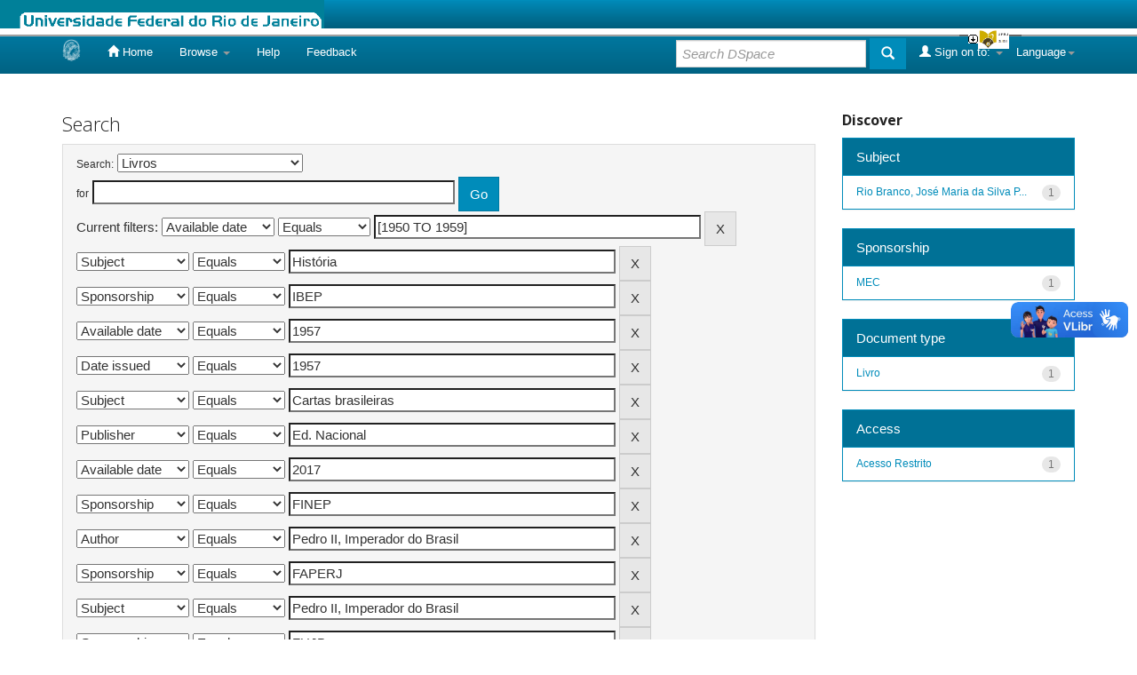

--- FILE ---
content_type: text/css
request_url: https://bdor.sibi.ufrj.br/image/barraufrj/slide.css
body_size: 5110
content:
.ufrjclear {
	clear:both;
	height:0;
	line-height:0
}
.ufrjclearfix:after {
	content:".";
	display:block;
	height:0;
	clear:both;
	visibility:hidden
}
.ufrjclearfix {
	display:inline-block;
	display:block;
	height:1%;
	display:block;
}
* html .ufrjclearfix {
	height:1%
}
.body{
	margin-top:0px
}
#ufrjLogo{
	position:absolute;
	top:0px;
	left:0px;
	width:100%;
	height:32x;
	text-align:left;
	background:repeat-x 0 0;
	z-index:999;
}
.ufrjtab {
	background:url('../barraufrj/tab_b.png') repeat-x 0 0;
	height:9px;
	position:relative;
	top:0px;
	z-index:999;
}
.ufrjtab ul.ufrjlogin {
	display:block;
	position:relative;
	float:right;
	clear:right;
	height:9px;
	width:auto;
	font-weight:bold;
	line-height:12px;
	margin:0;
	right:100px;
	color:#ffffff;
	font-size:80%;
	text-align:center
}
.ufrjtab ul.ufrjlogin li.ufrjleft {
	background:no-repeat left 0;
	height:9px;
	width:30px;
	padding:0;
	margin:0;
	display:block;
	float:left
}
.ufrjtab ul.ufrjlogin li.ufrjright {
	background:no-repeat left 0;
	height:9px;
	width:30px;
	padding:0;
	margin:0;
	display:block;
	float:left
}
.ufrjtab ul.ufrjlogin li {
	text-align:left;
	padding:0 0px;
	display:block;
	float:left;
	height:9px;
	background:url('../barraufrj/tab_b.png') repeat-x 0 0;
}
.ufrjtab ul.ufrjlogin li a {
	color:#004d77
}
.ufrjtab ul.ufrjlogin li a:hover {
	color:#ffffff
}
.ufrjtab .ufrjsep {
	color:#555555
}
.ufrjtab a.ufrjopen, .ufrjtab a.ufrjclose {
/*	height:20px;
	top:11px;
*/
	padding-right:0px;
	line-height:0px !important;
	padding-left:10px !important;
	cursor:pointer;
	display:block;
	width:70px;
	position:relative;
}
/*
.ufrjtab a.ufrjopen {
	background:url(../barraufrj/bt_open.png) no-repeat left 0;
}
.ufrjtab a.ufrjclose {
	background:url(../barraufrj/bt_close.png) no-repeat left 0;
}
.ufrjtab a:hover.ufrjopen {
	background:url(../barraufrj/bt_open.png) no-repeat left -19px;
}
.ufrjtab a:hover.ufrjclose {
	background:url(../barraufrj/bt_close.png) no-repeat left -19px;
}
*/
#ufrjtoppanel {
	position:absolute;
	top:32px;
	left:0;
	right:0;
	width:100%;
	z-index:0;
	background:#FFFFFF;
	text-align:center;
	margin-left:auto;
	margin-right:auto;
	font-family:"Lucida Sans Unicode", "Bitstream Vera Sans", "Trebuchet Unicode MS", "Lucida Grande", Verdana, Helvetica, sans-serif;
	font-size: 12px;
}
#ufrjpanel {
	width:100%;
	height:335px;
	background:#ffffff;
	background-image:url('../barraufrj/fundo.png');
	background-repeat:repeat-x;
	overflow:hidden;
	position:relative;
	z-index:3;
	display:none
}
#ufrjpanel h1 {
	font-size:1.6em;
	padding:5px 0 10px;
	margin:0;
	color:#ffffff
}
#ufrjpanel h2 {
	font-size:1.2em;
	padding:10px 0 5px;
	margin:0;
	color:#ffffff
}
#ufrjpanel p {
	margin:5px 0;
	padding:0
}
#ufrjpanel a {
	text-decoration:none;
	color:#ffffff
}
#ufrjpanel a:hover {
	color:#ffffff
}
#ufrjpanel a-lost-pwd {
	display:block;
	float:left
}
#ufrjpanel .ufrjcontent {
	width:960px;
	margin:0 auto;
	padding-top:10px;
	text-align:left;
	font-size:0.85em
}
#ufrjpanel .ufrjcontent .ufrjleft {
	width:280px;
	float:left;
	padding:0 10px;
	border-left:1px solid #333fff
}
#ufrjpanel .ufrjcontent .ufrjright {
	border-right:1px solid #333fff
}
#ufrjpanel .ufrjcontent form {
	margin:0 0 10px
}
#ufrjpanel .ufrjcontent label {
	float:left;
	padding-top:8px;
	clear:both;
	width:280px;
	display:block
}
#ufrjpanel .ufrjcontent input.field {
	border:1px #060606 solid;
	background:#555555;
	margin-right:5px;
	margin-top:4px;
	width:200px;
	color:#ffffff;
	height:16px
}
#ufrjpanel .ufrjcontent input:focus.field {
	background:#545454
}
#ufrjpanel .ufrjcontent input.bt_login, #panel .ufrjcontent input.bt_register {
	display:block;
	float:left;
	clear:left;
	height:24px;
	text-align:center;
	cursor:pointer;
	border:none;
	font-weight:bold;
	margin:10px 0
}
#ufrjpanel .ufrjcontent input.bt_login {
	width:74px;
	background:transparent url('../barraufrj/bt_login.png') no-repeat 0 0;
}
#ufrjpanel .ufrjcontent input.bt_register {
	width:94px;
	color:#ffffff;
	background:transparent url('../barraufrj/bt_register.png') no-repeat 0 0;
}
#ufrjpanel .ufrjlost-pwd {
	display:block;
	float:left;
	clear:right;
	padding:15px 5px 0;
	font-size:0.95em;
	text-decoration:underline
}
#ufrjmenu_top_ufrj {
	list-style:none;
	margin:0;
	padding:0;
	width:21em
}
.ufrjmenu_top_tit {
	text-align:left;
	font-weight:bold;
	color:#000
}
#ufrjmenu_top_ufrj li {
	margin:0px;
	padding:0px;
	text-align:left;
	display: inline;
}
#ufrjmenu_top_ufrj a {
	background:left center no-repeat;
	border-bottom:1px solid #0a6795;
	color:#000;
	display:block;
	margin:0px;
	padding:5px 12px;
	_padding:5px 12px 5px;
	text-decoration:none;
	font-weight:normal;
	text-align:left;
}
#ufrjmenu_top_ufrj a:hover {
	background:#64c5d2 left center no-repeat;
	color:#000;
	padding-bottom:5px;
	_padding:5px 12px 5px;
}
#ufrjpanel td {
	vertical-align: top;
	border: 0px;
}
#ufrjpanel table {
	border: 0px;
}
#ufrjpanel input {
	border: 0px;
}
